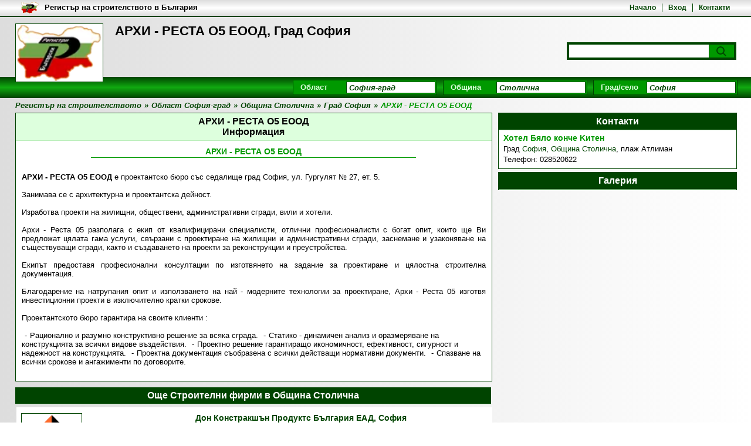

--- FILE ---
content_type: text/html; charset=utf-8
request_url: https://registarnastroitelstvoto.com/%D0%B0%D1%80%D1%85%D0%B8-%D1%80%D0%B5%D1%81%D1%82%D0%B0-%D0%BE5-%D0%B5%D0%BE%D0%BE%D0%B4
body_size: 9125
content:
<!DOCTYPE html><html lang="bg"><head><meta charset="utf-8"/><title>АРХИ - РЕСТА О5 ЕООД, Град София</title><meta name="description" content="АРХИ - РЕСТА О5 ЕООД, Град София - Информация"/><meta name="keywords" content="регистър строителство, строителни фирми"/><meta name="robots" content="all, index, follow"/><meta name="googlebot" content="archive"/><meta name="pagerank™" content="10"/><meta name="revisit" content="7 days"/><meta name="revisit-after" content="7 days"/><meta name="viewport" content="width=device-width; initial-scale=1.0;"/><meta property="og:title" content="АРХИ - РЕСТА О5 ЕООД, Град София"><meta property="og:description" content="АРХИ - РЕСТА О5 ЕООД, Град София - Информация"><meta property="og:type" content="website"><meta property="og:image" content="https://registarnastroitelstvoto.com/res/logo.webp"><link rel="shortcut icon" href="https://registarnastroitelstvoto.com/res/si.gif"/><style type="text/css">@CHARSET "UTF-8";*{margin:0;padding:0}body{margin:0;padding:0;font-family:Arial,Helvetica,sans-serif;font-size:13px;}h1{font-size:22px;}h2{font-size:16px;padding:5px 10px;text-align:center;}h3{font-size:14px;}a{text-decoration:none;}a:hover{text-decoration:underline;}ul{list-style:none;}li{display:inline;}table td{padding:5px 10px;text-align:center;}table th{padding:5px 15px;}header{width:100%;margin:0;}.scb{width:96%;margin:0 auto;}.scb1{width:98%;margin:0 auto;}#slb{float:left;width:66%;margin:0 1% 5px 0;}#srb{float:right;width:33%;margin:0 0 5px 0;}.stbm1,.stbm2{float:left;width:36.8%;height:237px;margin:0 0.5% 5px 0;background:#dfd;text-align:center;}#stlb,.stbm3{float:left;width:calc(100% - 620px);height:342px;margin:0 0.5% 5px 0;background:#dfd;}.stbas6{float:left;width:calc(100% - 622px);height:342px;margin:0 0.5% 5px 0;background:#dfd;}#strb{float:right;width:608px;height:342px;margin:0 0 5px 0;background:#dfd;}.stbas1,.stbsb1,.stbas2,.stbsb2{float:right;width:31%;height:237px;margin:0 0 5px 0;background:#dfd;}.stbas3,.stbsb3{float:right;width:31%;min-height:342px;margin:0 0 5px 0;background:#dfd;}section,aside{float:left;width:100%;margin-bottom:5px;}section span,article{display:block;margin:10px;}section.slsb{width:66%;}section.scb,section.srsb{width:100%;}section.slsb h2,section.srsb h2,section.scb h2{margin-bottom:5px;}#tb{position:absolute;top:0;left:0;width:100%;min-height:20px;padding:3px 0;overflow:hidden;}#tbm{float:right;text-align:right;margin:3px 0 3px 20px;font-weight:bold;font-size:12px;}#tbi{float:left;height:20px;margin-left:10px;}#tbt{float:left;max-width:50%;height:17px;margin:2px 10px;font-weight:bold;color:#000;overflow:hidden;}	#tbm li{padding:0 10px;}#tbm li:first-child{padding-left:0;}#th{position:relative;top:28px;display:block;width:96%;min-height:100px;padding:12px 2%;}#tha{display:flex;float:left;position:relative;z-index:1;width:150px;height:100px;margin-right:20px;padding:1px;align-items:center;justify-content:center;box-sizing:border-box;text-decoration:none;}#thi{display:block;width:100%;height:100%;object-fit:contain;}.searchDiv{position:absolute;right:25px;bottom:50px;width:283px;padding:3px;}.searchForm{margin:0;}.searchField{width:230px;height:18px;padding:2px 4px;border:1px solid #888;font-weight:bold;font-style:italic;}.searchButton{position:relative;display:block;float:right;width:0;height:22px;margin:1px 1px 0 0;padding-left:42px;border:none;cursor:pointer;}.searchButton:before{content:"";position:absolute;top:3px;right:16px;width:10px;height:10px;border-radius:50%;}.searchButton:after {content:"";position:absolute;top:16px;right:13px;width:6px;height:2px;-webkit-transform:rotate(45deg);-moz-transform:rotate(45deg);-ms-transform:rotate(45deg);-o-transform:rotate(45deg);}#mm{position:absolute;right:25px;bottom:28px;width:calc(100% - 200px);text-align:right;}#mm li{padding:0 4px;}#mm li.selected, #stkb a.selected{font-weight:bold;text-decoration:underline;}#mnb{float:left;width:100%;margin-top:7px;padding:5px 0;}#mn{float:right;max-width:770px;margin-right:1%;}#mn div.sb{position:relative;z-index:2;float:left;width:240px;margin-right:10px;padding:2px;font-weight:bold;}#mn label,.sl{float:left;margin:2px 5px 0 10px;text-align:right;}#mn input ,.si{position:relative;float:right;width:142px;height:16px;padding:1px 4px;font-weight:bold;font-style:italic;}#mn ul{position:absolute;top:22px;right:2px;width:150px;font-style:italic;}#mn ul.fallback {display:none;}#mn:hover ul.fallback {display:block;}#mn ul li{display:block;width:142px;padding:1px 4px;text-decoration:none;}#mn ul li:hover,#mn ul li.selected{background:#489d1e;color:#fff;}#mn #sType{width:360px;}#mn #sType input{width:212px;}#mn #sType ul{width:220px;}#mn #sType ul li{width:212px;}#bc{float:left;width:96%;padding:5px 2%;font-weight:bold;font-style:italic;}#bc li{padding-right:5px;}.stm{float:left;width:98%;margin:5px 1% 5px 1%;padding-bottom:5px;}.stm li{float:left;margin:2px;}.stm ul{float:right;}.stm li a{float:left;padding:3px 5px;font-weight:bold;text-decoration:none;}.sta ul li:before{content:"-";position:relative;margin-left:10px;left:-5px;}.sta span{display:inline;margin:0;padding:0;}.scb .sda{float:left;width:30.7%;height:109px;margin:0 0.3% 5px 0.3%;padding:10px 1%;overflow:hidden;}.slsb .sda{float:left;width:98%;height:109px;margin:0 0.3% 5px 0.3%;padding:10px 1%;overflow:hidden;}#slb .srsb .sda{float:left;width:46%;height:109px;margin:0 0.5% 5px 0.5%;padding:10px 1.5%;overflow:hidden;}.srsb .sda{float:left;width:93%;height:109px;margin:0 0.6% 5px 0.6%;padding:10px 3%;overflow:hidden;}.scam{position:relative;top:55px;left:0;}.scam a{position:absolute;margin:5px 5px 0 0;padding:2px 5px;font-weight:bold;color:#bb2000;border:1px solid #dd6000;background:#ff8200;}.scaa{float:left;margin-right:2%;}.scai{max-width:100px;padding:1px;}.sdah{float:right;width:80%;vertical-align:middle;margin-bottom:5px;padding-bottom:5px;text-align:center;font-size:14px;text-decoration:none;}.sdad{float:right;width:80%;font-style:italic;}.scan ul{float:right;padding-top:15px;}.scan li{padding:0 5px;}.scan li:first-child{padding-left:0;}.pga{float:left;width:98%;margin-bottom:5px;padding:0 1% 5px 1%;}.pgt{float:left;margin:0;font-weight:bold;font-style:italic;color:#666;}.pgt b{color:#000;}.pg{float:right;font-weight:bold;font-style:italic;text-align:right;color:#489d1e;}.pg a{color:#489d1e;margin:0 5px;}.pg i{color:#ff8200;margin:0 5px;}#asr{min-height:150px;}#asr li{claer:both;float:left;width:100%;height:119px;padding-bottom:5px;}#asr a.ssri{float:left;margin:10px;width:100px;text-align:center;}#asr a.ssra{float:left;margin:10px;width:168px;margin-left:0;font-weight:bold;font-size:12px;}#asr img{max-width:100px;max-height:70px;margin-bottom:-2px;padding:0;}#asr i{float:right;margin-right:30px;font-size:10px;}.vcard{float:left;width:96%;padding:5px 2%;}.vcard div{margin-bottom:3px;}.vcard span{display:inline;margin:0;}.map{float:right;width:99%;height:182px;}.pano{float:right;width:99%;height:182px;margin-top:2px;}#stlb .map{min-height:309px;}.bannerTop{float:left;width:600px;height:100px;padding:1px;overflow:hidden;}.bannerBig{float:left;width:300px;padding:1px;overflow:hidden;}.bannerSmall{width:100px;overflow:hidden;}.bannerSmall2{float:left;width:300px;height:100px;padding:1px;overflow:hidden;}.bannerSmall2{width:300px;height:100px;padding:1px;margin:0 auto;overflow:hidden;}.bannerLink{display:none;}footer{clear:both;float:left;width:100%;font-size:12px;}footer a{font-size:12px;}#fn{max-width:960px;padding:10px;margin:0 auto;text-align:center;}#fn li{padding:0 10px;}#fn li:first-child{clear:both;border:none;}#fcr{max-width:960px;padding:0 10px;margin:0 auto 5px auto;text-align:center;}.subscriptionGallery{float:left;padding:0;margin:5px 2%;width:96%;}.subscriptionGallery .iWrapper{float:left;width:100%;height:calc(90vw/4);}.subscriptionGallery .iWrapper .i{margin:0;font-weight:bold;color:#029199;}.subscriptionGallery .nWrapper{position:relative;float:left;width:100%;margin:2px 0 0 0;overflow:hidden;}.subscriptionGallery .tWrapper{position:absolute;top:0;}.subscriptionGallery .tWrapper img{height:150px;}.subscriptionGallery .back{display:none;position:relative;top:0;left:-19px;width:15px;height:298px;font-weight:bold;text-align:center;background:#eee;border:1px solid #bbb;cursor:pointer;}.subscriptionGallery .forward{display:none;position:relative;top:-300px;left:604px;width:15px;height:298px;font-weight:bold;text-align:center;background:#eee;border:1px solid #bbb;cursor:pointer;}.subscriptionGallery ul li{margin-right:2px;}#gImageCode{display:inline;background:#fff;border:1px solid #ccc;width:250px;height:40px;}#stlb1 h3{clear:both;display:block;width:70%;margin:10px 15% 10px 15%;padding-bottom:2px;text-align:center;}#stlb1 .sb{float:left;width:400px;margin:5px 100px;padding:2px;}#stlb1 .sl{float:left;width:130px;margin:2px 5px 0 10px;}#stlb1 .si{width:242px;padding:2px 4px;}#stlb1 .ss{float:right;margin:5px 162px 5px 100px;padding:5px 25px;font-weight:bold;cursor:pointer;}#stlb1 .errorMessage{float:right;width:230px;margin:5px 1px;padding:3px 10px;font-weight:bold;color:#c00;background:#f99;border:1px solid #c66;}.successMessage{display:none;position:absolute;right:0;top:0;z-index:20;max-width:300px;margin:5px 1px;padding:3px 10px;font-weight:bold;color:#171;background:#cec;border:1px solid #6b6;}#stlb1 .map{width:260px;height:150px;margin:0 10px 10px 20px;}#stcb{border-radius:15px;}.sth{width:88%;padding:30px 6%;margin-bottom:30px;border-top-left-radius:14px;border-top-right-radius:14px;}.sth h2{padding:0;text-align:left;font-size:28px;text-transform:uppercase;}.sth h3{margin-top:5px;font-size:20px;font-weight:normal;}.sta1{clear:both;float:left;width:90%;margin:0 5% 30px 5%;font-size:18px;}.sta1 h4{font-size:20px;margin:0 1% 20px 1%;}.stac{float:left;width:43%;margin:0 1%;}.stac p{margin-bottom:15px;}.stac img{width:100%;}.stac ul{margin:10px 0;list-style-type:disc;list-style-position:inside;}.stac li{display:list-item;margin:5px 0 5px 10px;}.sta1 .sb{clear:both;float:left;width:100%;padding-bottom:10px;margin-bottom:10px;}.sta1 .sl{clear:both;float:left;margin-bottom:10px;text-align:left;}.sta1 .si{clear:both;float:left;width:94%;margin:0 0 10px 20px;padding:10px;font-size:16px;border-radius:5px;border:1px solid #ccc;}.sta1 .si[type="radio"],.sta1 .si[type="checkbox"]{width:16px;margin:0 0 10px 20px;}.sta1 .ss{display:block;float:left;width:80%;margin-top:0;}.sta1 .slcb{margin-left:10px;}.sta1 .sbbc{clear:both;float:left;position:relative;width:100%;margin-top:10px;}.sta1 .sbb{width:20%;padding:10px;margin-right:38%;font-size:16px;border-radius:5px;background:#247;border:1px solid #025;color:#fff;font-weight:normal;}.sta2{clear:both;float:left;width:94%;margin:0 1% 20px 1%;}.sta3{float:left;width:30%;margin:0 1% 20px 1%;}.sbp{position:relative;}.sbp input{width:100%;padding:10px;font-size:16px;border-radius:5px;border:1px solid #ccc;}.sbp label {position:absolute;left:10px;top:10px;padding:0 5px;transition:all 0.2s ease-out;pointer-events:none;background-color:#fff;color:#666;}.sbp input:focus+label,.sbp input:not(:placeholder-shown)+label{top:-10px;left:8px;font-size:14px;color:#1a3d75;}.prC{width:100%;height:10px;margin-top:8px;border-radius:5px;overflow:hidden;background-color:#e0e0e0;}.prB{width:0%;height:100%;transition:width 0.3s ease;background-color:#1a3d75;}#fb-root{display:none;}.fb-page{width:80%;height:312px;margin:0 10%;}#srb .fb-page{width:100%;height:500px;margin:0;}.fbb{float:left;width:100%;height:340px;}.fbd{float:left;width:50%;}.sab,.safs,input[type="button"]{float:right;padding:5px 25px;font-weight:bold;}.sabc{position:relative;z-index:50;width:100%;}.safb{position:absolute;top:0;right:0;width:100%;padding:1px;}.safh{display:block;position:relative;height:20px;font-size:13px;padding:5px;margin-bottom:1px;font-weight:bold;}.saf{margin:0;padding:10px 20px;}.safc{float:right;width:20px;height:20px;margin-right:5px;}.safs{float:none;}.afmc{position:relative;z-index:50;width:100%;}.afc{position:absolute;top:0;right:0;width:100%;margin:5px 1px;padding:3px 10px;}.afc span{float:left;width:80%;text-align:left;}.sta1 .safb{border-radius:15px;border:1px solid #247;background:#247;}.sta1 .safh{color:#fff;border-top-left-radius:14px;border-top-right-radius:14px;border:1px solid #247;background:#247;}.sta1 .safh h4{font-size:16px;color:#fff;}.sta1 .saf{background:#fff;border-bottom-left-radius:14px;border-bottom-right-radius:14px;}.sta1 .saf .sb{clear:none;float:left;width:46%;margin:0 2%;border:none;}.sta1 .saf .si{margin:0;}.sta1 .saf #gImageCode{float:left;width:30%;height:68px;}.sta1 .saf a{clear:none;width:60%;text-align:left;}.sta1 .saf input[type="button"]{width:20%;padding:10px;margin-right:38%;font-size:16px;border-radius:5px;background:#247;border:1px solid #025;color:#fff;font-weight:normal;}.sta1 .errorMessage{clear:both;float:left;width:94%;margin:5px 0;padding:10px;border-radius:5px;font-weight:bold;color:#c00;background:#f99;border:1px solid #c66;}.cb{clear:both;}.fpbq{display:none;position:absolute;left:120px;top:0;z-index:20;border:2px solid #d89032;background:#f3ce86;}.fpbc{position:relative;margin:0;padding:2px 5px 0 5px;height:24px;color:#353620;font-size:11px;font-weight:bold;}.fpbpr{width:280px;height:4px;border:1px solid #d89032;}.fpbprb{height:4px;background:#e6b960;}.sggc{position:absolute;z-index:100;width:100%;}#uploadLogoUploader{position:absolute;top:0;left:0;width:110px;height:24px;z-index:11;}#uploadFile1Uploader{position:absolute;top:0;left:0;width:110px;height:24px;z-index:11;}#uploadFile3Uploader{position:absolute;top:0;left:0;width:110px;height:24px;z-index:11;}#uploadButton1Uploader{position:absolute;top:0;left:0;width:110px;height:24px;z-index:11;}.map-marker-label{position:absolute;z-index:0;width:50px;margin:0;padding:2px;font-size:13px;font-weight:bold;color:#b32;background:rgba(255, 255, 255, 0.8);border:1px solid #b32;border-radius:5px;overflow:hidden;display:none;}@media (min-width: 320px) and (max-width: 580px) {	#th{min-height:150px;}	#tbm{display:none;}	#tbt{width:80%;}		.searchDiv{bottom:70px;}	#strb{width:304px;height:652px;}	.stbas6{width:calc(100% - 320px);height:452px;}	section.slsb{width:98%}	#srb{width:98%;}	.slsb .sda{height:169px;}	.scai{max-width:75px;}		.stac{width:98%;}	.sta3{width:94%;}}@media (min-width: 580px) and (max-width: 725px) {	#strb{width:304px;height:684px;}	.stbas6{width:calc(100% - 320px);height:452px;}	section.slsb{width:98%}	#srb{width:98%;}	.slsb .sda{height:139px;}	.scai{max-width:75px;}		.stac{width:98%;}	.sta3{width:94%;}}@media (min-width: 725px) and (max-width: 950px) {	#strb{width:304px;height:652px;}	.stbas6{width:calc(100% - 320px);height:452px;}	.slsb .sda{height:164px;}	.scai{max-width:75px;}		.stac{width:98%;}	.sta3{width:94%;}}</style><style type="text/css" media="screen and (max-width: 480px)">@CHARSET "UTF-8";*{margin:0;padding:0}body{margin:0;padding:0;font-family:Arial,Helvetica,sans-serif;font-size:13px;background:url(http://s3.bgregistar.com/b1.png) no-repeat 0 0 fixed;}h1{float:left;width:70%;height:60px;font-size:18px;overflow:hidden;}h2{font-size:16px;padding:5px 10px;text-align:center;background:#eee;border-bottom:1px solid #ddd;}h3{font-size:14px;}a{text-decoration:none;color:#489d1e;}ul{list-style:none;}li{display:inline;}table{border:2px solid #000;border-right:1px solid #000;border-left:1px solid #000;;border-spacing:0 1px;background:#ccc;}table td{padding:5px 10px;text-align:center;border-bottom:1px solid #000;border-top:1px solid #000;background:#eee;}table th{padding:5px 15px;color:#fff;border:1px solid #000;border-left:none;background:#333;}header,.scb{max-width:980px;margin:0 auto;}#slb{float:left;width:98%;margin:0 1% 5px 0;}#srb{float:left;width:98%;margin:0 1% 5px 0;}#stlb{display:none;}#strb{display:none;}#stbsb,#stbas,#stbm{display:none;}section, aside{float:left;width:100%;margin-bottom:5px;border:1px solid #5ca539;background:#fff;}section span, article{display:block;margin:10px;}section.slsb{width:100%;background:none;border:none;}section.scb,section.srsb{width:100%;background:none;border:none;}section.slsb h2,section.srsb h2,section.scb h2{margin-bottom:5px;color:#fff;background:#489d1e;}#tb{position:absolute;top:0;left:0;width:100%;min-height:20px;padding:3px 0;overflow:hidden;background:#eee;background:-webkit-linear-gradient(top,#ddd,#fff,#ddd);background:-o-linear-gradient(top,#ddd,#fff,#ddd);background:-moz-linear-gradient(top,#ddd,#fff,#ddd);background:linear-gradient(to top,#ddd,#fff,#ddd);border-bottom:2px solid #489d1e;}#tbm{float:right;text-align:right;width:70%;margin:3px 20px;font-weight:bold;font-size:12px;overflow:hidden;}#tbi{float:left;height:20px;margin-left:10px;}#tbt{float:left;width:80%;height:17px;margin:2px 2%;font-weight:bold;color:#000;overflow:hidden;}	#tbm li{display:inline;border-left:1px solid #489d1e;padding:0 10px;}#tbm li:first-child{border:none;padding-left:0;}#th{position:relative;top:28px;display:block;width:96%;min-height:100px;padding:12px 2%;background:url(http://s3.bgregistar.com/h.png) repeat-y 0 0;}#tha{display:flex;float:left;position:relative;z-index:1;width:90px;height:60px;margin-right:10px;padding:1px;align-items:center;justify-content:center;box-sizing:border-box;text-decoration:none;}#thi{display:block;width:100%;height:100%;object-fit:contain;}.searchDiv{position:static;float:left;width:98%;padding:3px;margin-top:10px;background:#489d1e;}.searchForm{margin:0;}.searchField{width:82%;height:18px;padding:2px 4px;border:1px solid #888;font-weight:bold;font-style:italic;color:#555;}.searchButton{width:0;height:22px;padding-left:42px;background:#69bf3f url(http://s3.bgregistar.com/s.png) no-repeat 12px 3px;border:none;cursor:pointer;}#mm{display:none;}#mnb{float:left;width:100%;margin-top:24px;padding:5px 0;background:#489d1e;}#mn{float:left;width:90%;margin-left:2%;}#mn .sb{position:relative;z-index:2;float:left;width:240px;margin:0 10px 5px 0;padding:2px;background:#69bf3f;}#mn .sl{float:left;margin:2px 5px 0 10px;text-align:right;font-weight:bold;color:#fff;}#mn .ss{float:right;width:150px;font-weight:bold;font-style:italic;color:#999;}div.select {position:relative;float:right;width:142px;height:16px;padding:1px 4px;font-family:Arial;font-weight:bold;font-style:italic;background:#fff;color:#999;border:1px solid #489d1e;}span.selected{position:absolute;top:1px;left:1px;width:140px;height:14px;white-space:nowrap;overflow:hidden;}span.selected i{display:none;}#bc{float:left;width:98%;padding:5px 1%;font-weight:bold;font-style:italic;color:#489d1e;}#bc li{padding-right:5px;}.stm{float:left;width:98%;margin:5px 1% 5px 1%;padding-bottom:5px;border-bottom:1px solid #ccc;}.stm li{float:left;margin:2px;background:#69bf3f;border:1px solid #489d1e;}.stm ul{float:right;}.stm li a{float:left;padding:3px 5px;font-weight:bold;color:#fff;text-decoration:none;}.sta ul li:before{content:"-";position:relative;margin-left:10px;left:-5px;}.sta span{display:inline;margin:0;padding:0;}.sta img{max-width:98%;}.scb .sda{float:left;width:93%;height:109px;margin:0 0.6% 5px 0.6%;padding:10px 3%;background:#fff url(http://s3.bgregistar.com/h.png) repeat-y 0 0;overflow:hidden;}.slsb .sda,#slb .srsb .sda{float:left;width:93%;height:159px;margin:0 0.6% 5px 0.6%;padding:10px 3%;background:#fff url(http://s3.bgregistar.com/h.png) repeat-y 0 0;overflow:hidden;}.srsb .sda{float:left;width:93%;height:109px;margin:0 0.6% 5px 0.6%;padding:10px 3%;background:#fff url(http://s3.bgregistar.com/h.png) repeat-y 0 0;overflow:hidden;}.scam{position:relative;top:55px;left:0;}.scam a{position:absolute;margin:5px 5px 0 0;padding:2px 5px;font-weight:bold;color:#bb2000;border:1px solid #dd6000;background:#ff8200;}.scaa{float:left;width:30%;margin-right:2%;}.scai{max-width:100%;max-height:50px;padding:1px;background:#fff;border:1px solid #489d1e;}.sdah{float:right;width:68%;vertical-align:middle;margin-bottom:5px;padding-bottom:5px;text-align:center;font-size:14px;text-decoration:none;color:#489d1e;border-bottom:1px solid #489d1e;}.sdad{float:right;width:68%;font-style:italic;}.scan ul{clear:both;float:right;padding-top:5px;}.scan li{display:inline;border-left:1px solid #489d1e;padding:0 5px;}.scan li:first-child{border:none;padding-left:0;}.pga{float:left;width:98%;margin-bottom:5px;padding:0 1% 5px 1%;}.pgt{float:left;margin:0;font-weight:bold;font-style:italic;color:#666;}.pgt b{color:#000;}.pg{float:right;font-weight:bold;font-style:italic;text-align:right;color:#489d1e;}.pg a{color:#489d1e;margin:0 5px;}.pg i{color:#ff8200;margin:0 5px;}#asr{min-height:150px;}#asr li{claer:both;float:left;width:100%;height:119px;padding-bottom:5px;border-bottom:3px solid #eee;}#asr a.ssri{float:left;margin:10px;width:100px;text-align:center;border:1px solid #eee;}#asr a.ssra{float:left;margin:10px;width:168px;margin-left:0;font-weight:bold;font-size:12px;}#asr img{max-width:100px;max-height:70px;margin-bottom:-2px;padding:0;}#asr i{float:right;margin-right:30px;color:#999;font-size:10px;}.vcard{float:left;width:96%;padding:5px 2%;}.vcard div{margin-bottom:3px;}.vcard span{display:inline;margin:0;}.map{float:right;width:99%;height:182px;border:2px solid #489d1e;}.bannerTop{float:left;width:300px;height:50px;padding:1px;border:1px solid #489d1e;overflow:hidden;}.bannerBig{padding:1px;border:1px solid #a00;margin-bottom:10px;overflow:hidden;}.bannerSmall{width:100px;border:1px solid #ccc;overflow:hidden;}.bannerSmall2{float:left;width:300px;height:100px;padding:1px;border:1px solid #489d1e;overflow:hidden;}.bannerLink{display:none;}footer{clear:both;float:left;width:100%;font-size:12px;color:#333;background:#eee;background:-webkit-linear-gradient(top,#fff,#ddd);background:-o-linear-gradient(top,#fff,#ddd);background:-moz-linear-gradient(top,#fff,#ddd);background:linear-gradient(to top,#fff,#ddd);border-top:1px solid #489d1e;}footer a{font-size:12px;}#fn{max-width:960px;padding:10px;margin:0 auto;text-align:center;}#fn li{display:inline;padding:0 15px;border-right:1px solid #333;}#fn li:last-child{clear:both;border:none;}#fcr{max-width:960px;padding:0 10px;margin:0 auto 5px auto;text-align:center;}.subscriptionGallery{float:left;padding:0;margin:5px 2%;width:96%;}.subscriptionGallery .iWrapper{float:left;width:100%;height:calc(90vw*0.75);}.subscriptionGallery .iWrapper .i{font-weight:bold;color:#029199;}.subscriptionGallery .nWrapper{position:relative;float:left;width:100%;margin:2px 0 0 0;overflow:hidden;}.subscriptionGallery .tWrapper{position:absolute;top:0;}.subscriptionGallery .back{position:relative;top:0;left:-19px;width:15px;height:298px;font-weight:bold;text-align:center;background:#eee;border:1px solid #bbb;cursor:pointer;}.subscriptionGallery .forward{position:relative;top:-300px;left:604px;width:15px;height:298px;font-weight:bold;text-align:center;background:#eee;border:1px solid #bbb;cursor:pointer;}#gImageCode{display:inline;background:#fff;border:1px solid #ccc;width:250px;height:40px;}#stlb1 h3{clear:both;display:block;width:70%;margin:10px 15% 10px 15%;padding-bottom:2px;text-align:center;color:#489d1e;border-bottom:1px solid #489d1e;}#stlb1 .sb{float:left;width:400px;margin:5px 100px;padding:2px;background:#69bf3f;}#stlb1 .sl{float:left;width:130px;margin:2px 5px 0 10px;text-align:center;font-weight:bold;color:#fff;}#stlb1 .si{float:right;width:250px;font-weight:bold;font-style:italic;color:#999;}#stlb1 .ss{float:right;margin:5px 162px 5px 100px;padding:5px 25px;font-weight:bold;color:#fff;background:#69bf3f;border:1px solid #489d1e;cursor:pointer;}#stlb1 .errorMessage{float:right;width:230px;margin:5px 1px;padding:3px 10px;font-weight:bold;color:#c00;background:#f99;border:1px solid #c66;}#stlb1 .map{width:280px;height:200px;margin:0 10px 10px 10px;border:2px solid #489d1e;}</style><style type="text/css">@CHARSET "UTF-8";body{background:#eee;background:-webkit-linear-gradient(left,#fff,#ddd);background:-o-linear-gradient(left,#fff,#ddd);background:-moz-linear-gradient(left,#fff,#ddd);background:linear-gradient(to left,#fff,#ddd);}h2{border-bottom:1px solid #beb;background:#dfd;}h3{color:#090;}a{color:#040;}table{border:2px solid #000;border-right:1px solid #000;border-left:1px solid #000;;border-spacing:0 1px;background:#ccc;}table td{border-bottom:1px solid #000;border-top:1px solid #000;background:#eee;}table th{color:#fff;border:1px solid #000;border-left:none;background:#333;}section, aside{border:1px solid #040;background:#fff;}section.slsb,section.scb,section.srsb{border:none;background:none;}section.slsb h2,section.srsb h2,section.scb h2,#srb h2{color:#fff;background:#040;}#tb{border-bottom:2px solid #040;background:#eee;background:-webkit-linear-gradient(top,#ddd,#fff,#ddd);background:-o-linear-gradient(top,#ddd,#fff,#ddd);background:-moz-linear-gradient(top,#ddd,#fff,#ddd);background:linear-gradient(to top,#ddd,#fff,#ddd);}#tbt{color:#000;}	#tbm li{border-left:1px solid #040;}#tbm li:first-child{border:none;}#th{background:url(../h.png) repeat-x 0 0;}#tha{border:1px solid #040;background:#fff;}.searchDiv{background:#040;}.searchField{color:#040;border:1px solid #040;}.searchButton{background:#090;border:none;}.searchButton:before{background:#090;border:2px solid #040;}.searchButton:after {background:#040;}#mnb{background:#040;background:-webkit-linear-gradient(top,#040,#1a1,#040);background:-o-linear-gradient(top,#040,#1a1,#040);background:-moz-linear-gradient(top,#040,#1a1,#040);background:linear-gradient(to top,#040,#1a1,#040);}.sb{border:1px solid #040;background:#090;}#mn label,.sl{color:#dfd;}#mn input,.ss,.si{color:#040;border:1px solid #040;background:#fff;}#mn ul{color:#040;border:1px solid #040;background:#fff;}#mn ul li:hover,#mn ul li.selected{color:#fff;background:#040;}#bc{color:#040;}#bc i{color:#090;}.stm{border-bottom:1px solid #beb;}.stm li{border:1px solid #040;background:#090;}.stm li a{color:#dfd;}.sda{background:#fff url(../h.png) repeat-y 0 0;}.scam a{color:#bb2000;border:1px solid #dd6000;background:#ff8200;}.scai{background:#fff;border:1px solid #040;}.sdah{border-bottom:1px solid #040;}.scan li{border-left:1px solid #040;}.scan li:first-child{border:none;}.pgt{color:#666;}.pgt b{color:#000;}.pg{color:#040;}.pg a{color:#040;}.pg i{color:#090;}#asr li{border-bottom:3px solid #eee;}#asr a.ssri{border:1px solid #eee;}#asr i{color:#999;}.map,.pano{border:2px solid #040;}.bannerBig{border:1px solid #040;}.bannerSmall{border:1px solid #040;}.bannerSmall2{border:1px solid #040;}footer{border-top:1px solid #040;background:#eee;background:-webkit-linear-gradient(top,#fff,#ddd);background:-o-linear-gradient(top,#fff,#ddd);background:-moz-linear-gradient(top,#fff,#ddd);background:linear-gradient(to top,#fff,#ddd);}#fn li{border-left:1px solid #040;}#fn li:first-child{border:none;}.subscriptionGallery .iWrapper .i{color:#040;}.subscriptionGallery .back{background:#eee;border:1px solid #bbb;}.subscriptionGallery .forward{background:#eee;border:1px solid #bbb;}#gImageCode{border:1px solid #040;}#stlb1 h3{border-bottom:1px solid #090;}#stlb1 .ss{color:#fff;border:1px solid #040;background:#090;}#stlb1 .errorMessage{color:#c00;background:#f99;border:1px solid #c66;}#stlb1 .map{border:2px solid #489d1e;}.sth{background:#247;}.sth h2{background:none;border:none;color:#fff;}.sth h3{color:#fff;}.sta1 h4{color:#247;}.sta1 .sb{background:#fff;border:none;border-bottom:1px solid #ccc;}.sta1 .sl{color:#000;}.sta1 .ss{border:none;}.sab,.safs,input[type="button"]{color:#b20;border:1px solid #d60;background:#f80;}.safb{border:1px solid #040;background:#090;}.safh{color:#fff;border:1px solid #040;background:#090;}.saf{background:#fff;}.safc{border:1px solid #333;}.afc{color:#c00;background:#f99;border:1px solid #c66;}.fpbq{border:2px solid #d89032;background:#f3ce86;}.fpbc{color:#353620;}.fpbpr{border:1px solid #d89032;}.fpbprb{background:#e6b960;}</style></head><body><header><div id="th"><a href="https://registarnastroitelstvoto.com" title="Регистър на строителството" id="tha"><img src="https://registarnastroitelstvoto.com/res/logo.webp" alt="Регистър на строителството" id="thi"/></a><h1>АРХИ - РЕСТА О5 ЕООД, Град София</h1><div class="searchDiv"><form method="post" class="searchForm"><input id="searchField" name="searchField"  class="searchField"/><button type="submit" id="searchButton" name="searchButton" class="searchButton"><i class="searchImage"></i></button></form></div></div><div id="tb"><div class="scb"><nav id="tbm"><ul><li><a href="https://registarnastroitelstvoto.com" rel="nofollow">Начало</a></li><li><a href="https://registarnastroitelstvoto.com/вход" rel="nofollow">Вход</a></li><li><a href="https://registarnastroitelstvoto.com/контакт-с-нас" rel="nofollow">Контакти</a></li></ul></nav><a href="/"><img src="https://registarnastroitelstvoto.com/res/logo.webp" alt="Регистър на строителството" id="tbi"></a><a id="tbt" href="/">Регистър на строителството в България</a></div></div><div id="mnb"><nav id="mn"><div id="sDistrict" class="sb"><input type="hidden" id="shDistrict" name="shDistrict" value="21" /><label for="siDistrict" >Област</label><input id="siDistrict" name="siDistrict" value="София-град" /></div><div id="sMunicipality" class="sb"><input type="hidden" id="shMunicipality" name="shMunicipality" value="229" /><label for="siMunicipality" >Община</label><input id="siMunicipality" name="siMunicipality" value="Столична" /></div><div id="sPlace" class="sb"><input type="hidden" id="shPlace" name="shPlace" value="4136" /><label for="siPlace" >Град/село</label><input id="siPlace" name="siPlace" value="София" /></div></nav></div><nav id="bc"><ul><li><a href="https://registarnastroitelstvoto.com"><span>Регистър на строителството</span></a></li><li class="bc">»</li><li><a href="https://registarnastroitelstvoto.com/област-софияград"><span>Област София-град</span></a></li><li class="bc">»</li><li><a href="https://registarnastroitelstvoto.com/община-столична"><span>Община Столична</span></a></li><li class="bc">»</li><li><a href="https://registarnastroitelstvoto.com/софия"><span>Град София</span></a></li><li class="bc">»</li><li><i><span>АРХИ - РЕСТА О5 ЕООД</span></i></li></ul><script type="application/ld+json">{"@context":"http://schema.org","@type":"BreadcrumbList","itemListElement":[{"@type":"ListItem","position":1,"name":"Регистър на строителството","item":"https://registarnastroitelstvoto.com"},{"@type":"ListItem","position":2,"name":"Област София-град","item":"https://registarnastroitelstvoto.com/област-софияград"},{"@type":"ListItem","position":3,"name":"Община Столична","item":"https://registarnastroitelstvoto.com/община-столична"},{"@type":"ListItem","position":4,"name":"Град София","item":"https://registarnastroitelstvoto.com/софия"},{"@type":"ListItem","position":5,"name":"АРХИ - РЕСТА О5 ЕООД",}]}</script></nav></header><main><div class="scb"><div id="slb"><section id="stlb1"><h2>АРХИ - РЕСТА О5 ЕООД<br/>Информация</h2><article class="sta"><h3>АРХИ - РЕСТА О5 ЕООД</h3><div style="margin-top:10px;"><p style="text-align: justify;">&nbsp;</p>
<p style="text-align: justify;"><strong>АРХИ - РЕСТА О5 ЕООД</strong> е проектантско бюро със седалище град София, ул. Гургулят № 27, ет. 5.</p>
<p style="text-align: justify;">&nbsp;</p>
<p style="text-align: justify;">Занимава се с архитектурна и проектантска дейност.</p>
<p style="text-align: justify;">&nbsp;</p>
<p style="text-align: justify;">Изработва проекти на жилищни, обществени, административни сгради, вили и хотели.</p>
<p style="text-align: justify;">&nbsp;</p>
<p style="text-align: justify;">Архи - Реста 05 разполага с екип от квалифицирани специалисти, отлични професионалисти с богат опит, които ще Ви предложат цялата гама услуги, свързани с проектиране на жилищни и административни сгради, заснемане и узаконяване на съществуващи сгради, както и създаването на проекти за реконструкции и преустройства.</p>
<p style="text-align: justify;">&nbsp;</p>
<p style="text-align: justify;">Екипът предоставя професионални консултации по изготвянето на задание за проектиране и цялостна строителна документация.</p>
<p style="text-align: justify;">&nbsp;</p>
<p style="text-align: justify;">Благодарение на натрупания опит и използването на най - модерните технологии за проектиране, Архи - Реста 05 изготвя инвестиционни проекти в изключително кратки срокове.</p>
<p style="text-align: justify;"><br />Проектантското бюро гарантира на своите клиенти :</p>
<p style="text-align: justify;">&nbsp;</p>
<ul>
<li style="text-align: justify;">Рационално и разумно конструктивно решение за всяка сграда.</li>
<li style="text-align: justify;">Статико - динамичен анализ и оразмеряване на конструкцията за всички видове въздействия.</li>
<li style="text-align: justify;">Проектно решение гарантиращо икономичност, ефективност, сигурност и надежност на конструкцията.</li>
<li style="text-align: justify;">Проектна документация съобразена с всички действащи нормативни документи.</li>
<li style="text-align: justify;">Спазване на всички срокове и ангажименти по договорите.</li>
</ul>
<p style="text-align: justify;">&nbsp;</p></div></article></section></div><div id="srb"><section class="srb"><h2>Контакти</h2><div class="vcard"><div><h3 class="fn org i">Хотел Бяло конче Kитен</h3></div><div>Град <a href="https://registarnastroitelstvoto.com/софия">София</a>, <a href="https://registarnastroitelstvoto.com/община-столична" class="locality i">Община Столична</a>, <span>плаж Атлиман</span></div><div>Телефон:&nbsp;<span>028520622</span></div></div></section><section id="srgb"><h2>Галерия</h2></section></div><section class="slsb"><h2>Още Строителни фирми в Община Столична</h2><article class="sda"><a href="https://registarnastroitelstvoto.com/дон-констракшън-продуктс-българия-еад" title=" Дон Констракшън Продуктс България ЕАД. " class="scaa"><img src="https://registarnastroitelstvoto.com/s/Don-Konstrakshan-Produkts-Balgariya-Ead-logo-1.webp" alt="Дон Констракшън Продуктс България ЕАД" class="scai"/></a><h3><a href="https://registarnastroitelstvoto.com/дон-констракшън-продуктс-българия-еад" title=" Дон Констракшън Продуктс България ЕАД - Информация. " class="sdah">Дон Констракшън Продуктс България ЕАД, София</a></h3><p class="sdad">Дон Констракшън Продуктс България ЕАД е компания с доказано име, една от водещите на пазара с традиции в сферата на строителната индустрия, предлагаща иновации за качествени строителни решения.Утвър</p><nav class="scan"><ul><li><a href="https://registarnastroitelstvoto.com/дон-констракшън-продуктс-българия-еад">Информация</a></li><li><a href="https://registarnastroitelstvoto.com/дон-констракшън-продуктс-българия-еад/продукти">Продукти</a></li><li><a href="https://registarnastroitelstvoto.com/дон-констракшън-продуктс-българия-еад/контакти">Контакти</a></li></ul></nav></article><article class="sda"><a href="https://registarnastroitelstvoto.com/рапид-еоод" title=" Рапид ЕООД. " class="scaa"><img src="https://registarnastroitelstvoto.com/s/Rapid-Eood-logo-1.webp" alt="Рапид ЕООД" class="scai"/></a><h3><a href="https://registarnastroitelstvoto.com/рапид-еоод" title=" Рапид ЕООД - Информация. " class="sdah">Рапид ЕООД, София</a></h3><p class="sdad">  Рапид ЕООД е Представител е за България на няколко европейски фирми, специализирали в областта на: Специални стомани и сплави, добавъчни материали за заваряване, наваряван</p><nav class="scan"><ul><li><a href="https://registarnastroitelstvoto.com/рапид-еоод">Информация</a></li><li><a href="https://registarnastroitelstvoto.com/рапид-еоод/продукти">Продукти</a></li><li><a href="https://registarnastroitelstvoto.com/рапид-еоод/галерия">Галерия</a></li></ul></nav></article><article class="sda"><a href="https://registarnastroitelstvoto.com" title=" БОГЕВ ТРАНС ООД. " class="scaa"><img src="https://registarnastroitelstvoto.com/res/logo.png" alt="Регистър на строителството" class="scai"/></a><h3><a href="https://registarnastroitelstvoto.com" title=" БОГЕВ ТРАНС ООД - Информация. " class="sdah">БОГЕВ ТРАНС ООД, София</a></h3><p class="sdad"></p><nav class="scan"><ul><li><a href="https://registarnastroitelstvoto.com">Информация</a></li></ul></nav></article><article class="sda"><a href="https://registarnastroitelstvoto.com/трейс-бг-еоод" title=" Трейс БГ ЕООД. " class="scaa"><img src="https://registarnastroitelstvoto.com/s/Treys-Bg-Eood-logo-1.webp" alt="Трейс БГ ЕООД" class="scai"/></a><h3><a href="https://registarnastroitelstvoto.com/трейс-бг-еоод" title=" Трейс БГ ЕООД - Информация. " class="sdah">Трейс БГ ЕООД, София</a></h3><p class="sdad">Трейс БГ ЕООД е най - голямото дъщерно дружество в структурата на Трейс Груп Холд АД.Правоприемник на дейността и опита на Трейс - София АД, дружество учредено през 2005 година със седалище град Соф</p><nav class="scan"><ul><li><a href="https://registarnastroitelstvoto.com/трейс-бг-еоод">Информация</a></li><li><a href="https://registarnastroitelstvoto.com/трейс-бг-еоод/дейност">Дейност</a></li><li><a href="https://registarnastroitelstvoto.com/трейс-бг-еоод/галерия">Галерия</a></li></ul></nav></article><article class="sda"><a href="https://registarnastroitelstvoto.com/сипер-оод" title=" Сипер ООД. " class="scaa"><img src="https://registarnastroitelstvoto.com/s/Siper-Ood-logo-1.webp" alt="Сипер ООД" class="scai"/></a><h3><a href="https://registarnastroitelstvoto.com/сипер-оод" title=" Сипер ООД - Информация. " class="sdah">Сипер ООД, София</a></h3><p class="sdad"> Сипер ООД е фирма с доказано име, една от водещите на пазара с традиции в сферата на строителната индустрия, предлагаща качествени строителни решения. Специализирана в областта на с</p><nav class="scan"><ul><li><a href="https://registarnastroitelstvoto.com/сипер-оод">Информация</a></li><li><a href="https://registarnastroitelstvoto.com/сипер-оод/контакти">Контакти</a></li></ul></nav></article><article class="sda"><a href="https://registarnastroitelstvoto.com/нова-баня-оод" title=" Нова баня ЕООД. " class="scaa"><img src="https://registarnastroitelstvoto.com/s/Nova-Banya-Ood-logo-1.webp" alt="Нова баня ЕООД" class="scai"/></a><h3><a href="https://registarnastroitelstvoto.com/нова-баня-оод" title=" Нова баня ЕООД - Информация. " class="sdah">Нова баня ЕООД, София</a></h3><p class="sdad"> Нова баня ООД е един от лидерите в България, наложила се като водеща в предлагането на ефективни индивидуални решения не само за Вашата баня, но и за цялостния интериор във вашия дом.&nbsp</p><nav class="scan"><ul><li><a href="https://registarnastroitelstvoto.com/нова-баня-оод">Информация</a></li><li><a href="https://registarnastroitelstvoto.com/нова-баня-оод/контакти">Контакти</a></li><li><a href="https://registarnastroitelstvoto.com/нова-баня-оод/продукти-и-услуги">Продукти и услуги</a></li></ul></nav></article><article class="sda"><a href="https://registarnastroitelstvoto.com/глобус-билд-еоод" title=" Глобус Билд ЕООД. " class="scaa"><img src="https://registarnastroitelstvoto.com/s/Globus-Bild-Eood-logo-1.webp" alt="Глобус Билд ЕООД" class="scai"/></a><h3><a href="https://registarnastroitelstvoto.com/глобус-билд-еоод" title=" Глобус Билд ЕООД - Информация. " class="sdah">Глобус Билд ЕООД, София</a></h3><p class="sdad">Глобус Билд ЕООД е динамично развиваща се, пазарно ориентирана българска компания със седалище и адрес на управление град София. Фирмата е един от лидерите в България, наложила се като водеща</p><nav class="scan"><ul><li><a href="https://registarnastroitelstvoto.com/глобус-билд-еоод">Информация</a></li><li><a href="https://registarnastroitelstvoto.com/глобус-билд-еоод/продукти">Продукти</a></li><li><a href="https://registarnastroitelstvoto.com/глобус-билд-еоод/галерия">Галерия</a></li></ul></nav></article><article class="sda"><a href="https://registarnastroitelstvoto.com/кей-ес-ди-консулт-интернешънъл-еоод" title=" Кей Ес Ди Консулт Интернешънъл ЕООД. " class="scaa"><img src="https://registarnastroitelstvoto.com/res/logo.png" alt="Регистър на строителството" class="scai"/></a><h3><a href="https://registarnastroitelstvoto.com/кей-ес-ди-консулт-интернешънъл-еоод" title=" Кей Ес Ди Консулт Интернешънъл ЕООД - Информация. " class="sdah">Кей Ес Ди Консулт Интернешънъл ЕООД, София</a></h3><p class="sdad">Кей Ес Ди Консулт Интернешънъл ЕООД е фирма с доказано име, една от водещите на пазара с традиции в сферата на строителната индустрия, предлагаща иновации за качествени строителни решения. Сп</p><nav class="scan"><ul><li><a href="https://registarnastroitelstvoto.com/кей-ес-ди-консулт-интернешънъл-еоод">Информация</a></li><li><a href="https://registarnastroitelstvoto.com/кей-ес-ди-консулт-интернешънъл-еоод/дейност">Дейност</a></li></ul></nav></article><article class="sda"><a href="https://registarnastroitelstvoto.com/български-регистри-оод" title=" Български Регистри ООД. " class="scaa"><img src="https://registarnastroitelstvoto.com/res/logo.png" alt="Регистър на строителството" class="scai"/></a><h3><a href="https://registarnastroitelstvoto.com/български-регистри-оод" title=" Български Регистри ООД - Информация. " class="sdah">Български Регистри ООД, София</a></h3><p class="sdad">Ако желаете тази реклама да бъде Ваша позвънете на тел.: 0988/86-62-18 .................... е фирма с доказано име, утвърдила се като една от водещите на пазара с традиции в сферата на бизнес</p><nav class="scan"><ul><li><a href="https://registarnastroitelstvoto.com/български-регистри-оод">Информация</a></li></ul></nav></article></section></div></main><footer><nav id="fn"><ul><li><a href="https://registarnastroitelstvoto.com" rel="nofollow">Начало</a></li><li><a href="https://registarnastroitelstvoto.com/вход" rel="nofollow">Вход</a></li><li><a href="https://registarnastroitelstvoto.com/абонаментни-планове" rel="nofollow">Абонаментни услуги</a></li><li><a href="https://registarnastroitelstvoto.com/общи-условия" rel="nofollow">Общи условия</a></li><li><a href="https://registarnastroitelstvoto.com/контакт-с-нас" rel="nofollow">Контакти</a></li></ul></nav><div id="fcr">2012 - 2026 &copy; <a href="/">Регистър на строителството</a></div></footer><script src="https://registarnastroitelstvoto.com/res/js/registar.js" type="text/javascript"></script><script>(function(i,s,o,g,r,a,m){i['GoogleAnalyticsObject']=r;i[r]=i[r]||function(){(i[r].q=i[r].q||[]).push(arguments)},i[r].l=1*new Date();a=s.createElement(o),m=s.getElementsByTagName(o)[0];a.async=1;a.src=g;m.parentNode.insertBefore(a,m)})(window,document,'script','//www.google-analytics.com/analytics.js','ga');ga('create','UA-30509859-11','auto');ga('send','pageview');</script></body></html>

--- FILE ---
content_type: text/plain
request_url: https://www.google-analytics.com/j/collect?v=1&_v=j102&a=581590889&t=pageview&_s=1&dl=https%3A%2F%2Fregistarnastroitelstvoto.com%2F%25D0%25B0%25D1%2580%25D1%2585%25D0%25B8-%25D1%2580%25D0%25B5%25D1%2581%25D1%2582%25D0%25B0-%25D0%25BE5-%25D0%25B5%25D0%25BE%25D0%25BE%25D0%25B4&ul=en-us%40posix&dt=%D0%90%D0%A0%D0%A5%D0%98%20-%20%D0%A0%D0%95%D0%A1%D0%A2%D0%90%20%D0%9E5%20%D0%95%D0%9E%D0%9E%D0%94%2C%20%D0%93%D1%80%D0%B0%D0%B4%20%D0%A1%D0%BE%D1%84%D0%B8%D1%8F&sr=1280x720&vp=1280x720&_u=IEBAAEABAAAAACAAI~&jid=327572911&gjid=59731557&cid=2018938075.1768722182&tid=UA-30509859-11&_gid=1850279308.1768722182&_r=1&_slc=1&z=849705968
body_size: -455
content:
2,cG-CX41LTB7W9